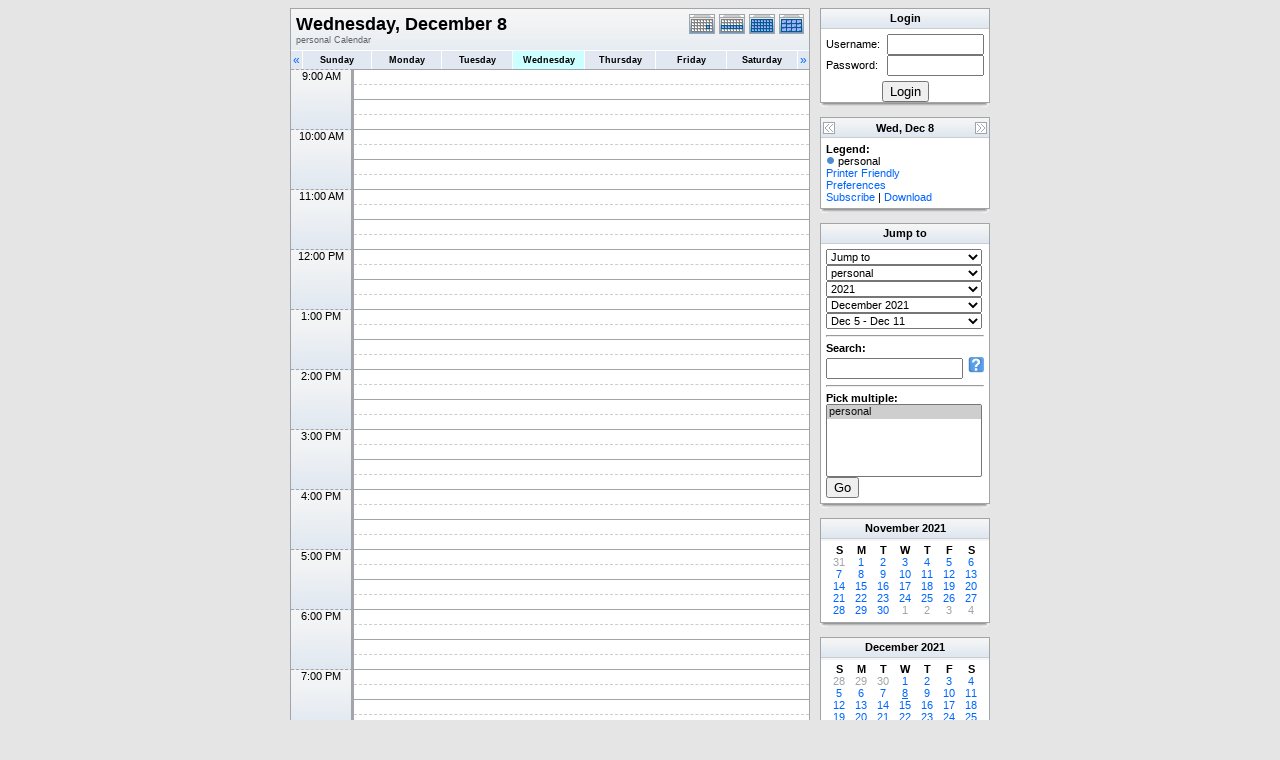

--- FILE ---
content_type: text/html; charset=UTF-8
request_url: http://forkforge.org/phpicalendar/day.php?cal=personal&cpath=personal&getdate=20211208
body_size: 4638
content:
<!DOCTYPE html PUBLIC "-//W3C//DTD XHTML 1.0 Transitional//EN"
        "http://www.w3.org/TR/xhtml1/DTD/xhtml1-transitional.dtd">
<html xmlns="http://www.w3.org/1999/xhtml">
<head>
	<meta http-equiv="content-type" content="text/html; charset=UTF-8" />
	<title>personal - Wednesday, December 8</title>
  	<link rel="stylesheet" type="text/css" href="templates/default/default.css" />
			
	<script language="JavaScript" type="text/javascript">
<!--
function openEventWindow(num) {
	// populate the hidden form
	var data = document.popup_data[num];
	var form = document.forms.eventPopupForm;
	form.elements.date.value = data.date;
	form.elements.time.value = data.time;
	form.elements.uid.value = data.uid;
	form.elements.cpath.value = data.cpath;
	form.elements.event_data.value = data.event_data;
	
	// open a new window
	var w = window.open('', 'Popup', 'scrollbars=yes,width=460,height=275');
	form.target = 'Popup';
	form.submit();
}

function EventData(date, time, uid, cpath, event_data) {
	this.date = date;
	this.time = time;
	this.uid = uid;
	this.cpath = cpath;
	this.event_data = event_data;
}

function openTodoInfo(vtodo_array) {	
	var windowW = 460;
	var windowH = 275;
	var url = "includes/todo.php?vtodo_array="+vtodo_array;
	options = "scrollbars=yes,width="+windowW+",height="+windowH;
	info = window.open(url, "Popup", options);
	info.focus();
}

document.popup_data = new Array();
//-->
</script>

</head>
<body>
<form name="eventPopupForm" id="eventPopupForm" method="post" action="includes/event.php" style="display: none;">
  <input type="hidden" name="date" id="date" value="" />
  <input type="hidden" name="time" id="time" value="" />
  <input type="hidden" name="uid" id="uid" value="" />
  <input type="hidden" name="cpath" id="cpath" value="" />
  <input type="hidden" name="event_data" id="event_data" value="" />
</form>

<center>
<table border="0" width="700" cellspacing="0" cellpadding="0">
	<tr>
		<td width="520" valign="top">
			<table width="520" border="0" cellspacing="0" cellpadding="0" class="calborder">
				<tr>
					<td align="center" valign="middle">
						<table width="100%" border="0" cellspacing="0" cellpadding="0">
							<tr valign="top">
								<td align="left" width="400" class="title"><h1>Wednesday, December 8</h1><span class="V9G">personal Calendar</span></td>
								<td align="right" width="120" class="navback">	
									<div style="padding-top: 3px;">
									<table width="120" border="0" cellpadding="0" cellspacing="0">
										<tr valign="top">
											<td><a class="psf" href="day.php?cal=personal&amp;cpath=personal&amp;getdate=20211208"><img src="templates/default/images/day_on.gif" alt="Day" border="0" /></a></td>
											<td><a class="psf" href="week.php?cal=personal&amp;cpath=personal&amp;getdate=20211208"><img src="templates/default/images/week_on.gif" alt="Week" border="0" /></a></td>
											<td><a class="psf" href="month.php?cal=personal&amp;cpath=personal&amp;getdate=20211208"><img src="templates/default/images/month_on.gif" alt="Month" border="0" /></a></td>
											<td><a class="psf" href="year.php?cal=personal&amp;cpath=personal&amp;getdate=20211208"><img src="templates/default/images/year_on.gif" alt="Year" border="0" /></a></td>
										</tr>
									</table>
									</div>
								</td>
							</tr>
							<tr>	
								<td colspan="2">
									<table width="100%" border="0" cellspacing="0" cellpadding="2">
										<tr>
											<td align="left" valign="top" width="20" class="rowOff2" onmouseover="this.className='rowOn2'" onmouseout="this.className='rowOff2'" onclick="window.location.href='day.php?cal=personal&amp;cpath=personal&amp;getdate=20211207'">
												<span class="V12"><a class="psf" href="day.php?cal=personal&amp;cpath=personal&amp;getdate=20211207">&laquo;</a></span>
											</td>
											<td width="14%" align="center" class="rowOff" onmouseover="this.className='rowOn'" onmouseout="this.className='rowOff'" onclick="window.location.href='day.php?cal=personal&amp;cpath=personal&amp;getdate=20211205'">
												<span class="V9BOLD"><a class="ps3" href="day.php?cal=personal&amp;cpath=personal&amp;getdate=20211205">Sunday</a></span>
											</td><td width="14%" align="center" class="rowOff" onmouseover="this.className='rowOn'" onmouseout="this.className='rowOff'" onclick="window.location.href='day.php?cal=personal&amp;cpath=personal&amp;getdate=20211206'">
												<span class="V9BOLD"><a class="ps3" href="day.php?cal=personal&amp;cpath=personal&amp;getdate=20211206">Monday</a></span>
											</td><td width="14%" align="center" class="rowOff" onmouseover="this.className='rowOn'" onmouseout="this.className='rowOff'" onclick="window.location.href='day.php?cal=personal&amp;cpath=personal&amp;getdate=20211207'">
												<span class="V9BOLD"><a class="ps3" href="day.php?cal=personal&amp;cpath=personal&amp;getdate=20211207">Tuesday</a></span>
											</td><td width="14%" align="center" class="rowToday" onmouseover="this.className='rowOn'" onmouseout="this.className='rowToday'" onclick="window.location.href='day.php?cal=personal&amp;cpath=personal&amp;getdate=20211208'">
												<span class="V9BOLD"><a class="ps3" href="day.php?cal=personal&amp;cpath=personal&amp;getdate=20211208">Wednesday</a></span>
											</td><td width="14%" align="center" class="rowOff" onmouseover="this.className='rowOn'" onmouseout="this.className='rowOff'" onclick="window.location.href='day.php?cal=personal&amp;cpath=personal&amp;getdate=20211209'">
												<span class="V9BOLD"><a class="ps3" href="day.php?cal=personal&amp;cpath=personal&amp;getdate=20211209">Thursday</a></span>
											</td><td width="14%" align="center" class="rowOff" onmouseover="this.className='rowOn'" onmouseout="this.className='rowOff'" onclick="window.location.href='day.php?cal=personal&amp;cpath=personal&amp;getdate=20211210'">
												<span class="V9BOLD"><a class="ps3" href="day.php?cal=personal&amp;cpath=personal&amp;getdate=20211210">Friday</a></span>
											</td><td width="14%" align="center" class="rowOff" onmouseover="this.className='rowOn'" onmouseout="this.className='rowOff'" onclick="window.location.href='day.php?cal=personal&amp;cpath=personal&amp;getdate=20211211'">
												<span class="V9BOLD"><a class="ps3" href="day.php?cal=personal&amp;cpath=personal&amp;getdate=20211211">Saturday</a></span>
											</td>
											<td align="right" valign="top" width="20" class="rowOff" onmouseover="this.className='rowOn'" onmouseout="this.className='rowOff'" onclick="window.location.href='day.php?cal=personal&amp;cpath=personal&amp;getdate=20211209'">
												<span class="V12"><a class="psf" href="day.php?cal=personal&amp;cpath=personal&amp;getdate=20211209">&raquo;</a></span>
											</td>
										</tr>	
									</table>
								</td>
							</tr>      			
						</table>
					</td>
				</tr>
				<tr id="allday">
					<td>
						
					</td>
				</tr>
      			<tr>
					<td align="center" valign="top" colspan="3">
						<table width="100%" border="0" cellspacing="0" cellpadding="0">
							<tr>
<td rowspan="4" align="center" valign="top" width="60" class="timeborder">9:00 AM</td>
<td bgcolor="#a1a5a9" width="1" height="15"></td>
<td colspan="1"  class="dayborder">&nbsp;</td>
</tr>
<tr>
<td bgcolor="#a1a5a9" width="1" height="15"></td>
<td colspan="1"  class="dayborder2">&nbsp;</td>
</tr>
<tr>
<td bgcolor="#a1a5a9" width="1" height="15"></td>
<td colspan="1"  class="dayborder">&nbsp;</td>
</tr>
<tr>
<td bgcolor="#a1a5a9" width="1" height="15"></td>
<td colspan="1"  class="dayborder2">&nbsp;</td>
</tr>
<tr>
<td rowspan="4" align="center" valign="top" width="60" class="timeborder">10:00 AM</td>
<td bgcolor="#a1a5a9" width="1" height="15"></td>
<td colspan="1"  class="dayborder">&nbsp;</td>
</tr>
<tr>
<td bgcolor="#a1a5a9" width="1" height="15"></td>
<td colspan="1"  class="dayborder2">&nbsp;</td>
</tr>
<tr>
<td bgcolor="#a1a5a9" width="1" height="15"></td>
<td colspan="1"  class="dayborder">&nbsp;</td>
</tr>
<tr>
<td bgcolor="#a1a5a9" width="1" height="15"></td>
<td colspan="1"  class="dayborder2">&nbsp;</td>
</tr>
<tr>
<td rowspan="4" align="center" valign="top" width="60" class="timeborder">11:00 AM</td>
<td bgcolor="#a1a5a9" width="1" height="15"></td>
<td colspan="1"  class="dayborder">&nbsp;</td>
</tr>
<tr>
<td bgcolor="#a1a5a9" width="1" height="15"></td>
<td colspan="1"  class="dayborder2">&nbsp;</td>
</tr>
<tr>
<td bgcolor="#a1a5a9" width="1" height="15"></td>
<td colspan="1"  class="dayborder">&nbsp;</td>
</tr>
<tr>
<td bgcolor="#a1a5a9" width="1" height="15"></td>
<td colspan="1"  class="dayborder2">&nbsp;</td>
</tr>
<tr>
<td rowspan="4" align="center" valign="top" width="60" class="timeborder">12:00 PM</td>
<td bgcolor="#a1a5a9" width="1" height="15"></td>
<td colspan="1"  class="dayborder">&nbsp;</td>
</tr>
<tr>
<td bgcolor="#a1a5a9" width="1" height="15"></td>
<td colspan="1"  class="dayborder2">&nbsp;</td>
</tr>
<tr>
<td bgcolor="#a1a5a9" width="1" height="15"></td>
<td colspan="1"  class="dayborder">&nbsp;</td>
</tr>
<tr>
<td bgcolor="#a1a5a9" width="1" height="15"></td>
<td colspan="1"  class="dayborder2">&nbsp;</td>
</tr>
<tr>
<td rowspan="4" align="center" valign="top" width="60" class="timeborder">1:00 PM</td>
<td bgcolor="#a1a5a9" width="1" height="15"></td>
<td colspan="1"  class="dayborder">&nbsp;</td>
</tr>
<tr>
<td bgcolor="#a1a5a9" width="1" height="15"></td>
<td colspan="1"  class="dayborder2">&nbsp;</td>
</tr>
<tr>
<td bgcolor="#a1a5a9" width="1" height="15"></td>
<td colspan="1"  class="dayborder">&nbsp;</td>
</tr>
<tr>
<td bgcolor="#a1a5a9" width="1" height="15"></td>
<td colspan="1"  class="dayborder2">&nbsp;</td>
</tr>
<tr>
<td rowspan="4" align="center" valign="top" width="60" class="timeborder">2:00 PM</td>
<td bgcolor="#a1a5a9" width="1" height="15"></td>
<td colspan="1"  class="dayborder">&nbsp;</td>
</tr>
<tr>
<td bgcolor="#a1a5a9" width="1" height="15"></td>
<td colspan="1"  class="dayborder2">&nbsp;</td>
</tr>
<tr>
<td bgcolor="#a1a5a9" width="1" height="15"></td>
<td colspan="1"  class="dayborder">&nbsp;</td>
</tr>
<tr>
<td bgcolor="#a1a5a9" width="1" height="15"></td>
<td colspan="1"  class="dayborder2">&nbsp;</td>
</tr>
<tr>
<td rowspan="4" align="center" valign="top" width="60" class="timeborder">3:00 PM</td>
<td bgcolor="#a1a5a9" width="1" height="15"></td>
<td colspan="1"  class="dayborder">&nbsp;</td>
</tr>
<tr>
<td bgcolor="#a1a5a9" width="1" height="15"></td>
<td colspan="1"  class="dayborder2">&nbsp;</td>
</tr>
<tr>
<td bgcolor="#a1a5a9" width="1" height="15"></td>
<td colspan="1"  class="dayborder">&nbsp;</td>
</tr>
<tr>
<td bgcolor="#a1a5a9" width="1" height="15"></td>
<td colspan="1"  class="dayborder2">&nbsp;</td>
</tr>
<tr>
<td rowspan="4" align="center" valign="top" width="60" class="timeborder">4:00 PM</td>
<td bgcolor="#a1a5a9" width="1" height="15"></td>
<td colspan="1"  class="dayborder">&nbsp;</td>
</tr>
<tr>
<td bgcolor="#a1a5a9" width="1" height="15"></td>
<td colspan="1"  class="dayborder2">&nbsp;</td>
</tr>
<tr>
<td bgcolor="#a1a5a9" width="1" height="15"></td>
<td colspan="1"  class="dayborder">&nbsp;</td>
</tr>
<tr>
<td bgcolor="#a1a5a9" width="1" height="15"></td>
<td colspan="1"  class="dayborder2">&nbsp;</td>
</tr>
<tr>
<td rowspan="4" align="center" valign="top" width="60" class="timeborder">5:00 PM</td>
<td bgcolor="#a1a5a9" width="1" height="15"></td>
<td colspan="1"  class="dayborder">&nbsp;</td>
</tr>
<tr>
<td bgcolor="#a1a5a9" width="1" height="15"></td>
<td colspan="1"  class="dayborder2">&nbsp;</td>
</tr>
<tr>
<td bgcolor="#a1a5a9" width="1" height="15"></td>
<td colspan="1"  class="dayborder">&nbsp;</td>
</tr>
<tr>
<td bgcolor="#a1a5a9" width="1" height="15"></td>
<td colspan="1"  class="dayborder2">&nbsp;</td>
</tr>
<tr>
<td rowspan="4" align="center" valign="top" width="60" class="timeborder">6:00 PM</td>
<td bgcolor="#a1a5a9" width="1" height="15"></td>
<td colspan="1"  class="dayborder">&nbsp;</td>
</tr>
<tr>
<td bgcolor="#a1a5a9" width="1" height="15"></td>
<td colspan="1"  class="dayborder2">&nbsp;</td>
</tr>
<tr>
<td bgcolor="#a1a5a9" width="1" height="15"></td>
<td colspan="1"  class="dayborder">&nbsp;</td>
</tr>
<tr>
<td bgcolor="#a1a5a9" width="1" height="15"></td>
<td colspan="1"  class="dayborder2">&nbsp;</td>
</tr>
<tr>
<td rowspan="4" align="center" valign="top" width="60" class="timeborder">7:00 PM</td>
<td bgcolor="#a1a5a9" width="1" height="15"></td>
<td colspan="1"  class="dayborder">&nbsp;</td>
</tr>
<tr>
<td bgcolor="#a1a5a9" width="1" height="15"></td>
<td colspan="1"  class="dayborder2">&nbsp;</td>
</tr>
<tr>
<td bgcolor="#a1a5a9" width="1" height="15"></td>
<td colspan="1"  class="dayborder">&nbsp;</td>
</tr>
<tr>
<td bgcolor="#a1a5a9" width="1" height="15"></td>
<td colspan="1"  class="dayborder2">&nbsp;</td>
</tr>
<tr>
<td rowspan="4" align="center" valign="top" width="60" class="timeborder">8:00 PM</td>
<td bgcolor="#a1a5a9" width="1" height="15"></td>
<td colspan="1"  class="dayborder">&nbsp;</td>
</tr>
<tr>
<td bgcolor="#a1a5a9" width="1" height="15"></td>
<td colspan="1"  class="dayborder2">&nbsp;</td>
</tr>
<tr>
<td bgcolor="#a1a5a9" width="1" height="15"></td>
<td colspan="1"  class="dayborder">&nbsp;</td>
</tr>
<tr>
<td bgcolor="#a1a5a9" width="1" height="15"></td>
<td colspan="1"  class="dayborder2">&nbsp;</td>
</tr>
<tr>
<td rowspan="4" align="center" valign="top" width="60" class="timeborder">9:00 PM</td>
<td bgcolor="#a1a5a9" width="1" height="15"></td>
<td colspan="1"  class="dayborder">&nbsp;</td>
</tr>
<tr>
<td bgcolor="#a1a5a9" width="1" height="15"></td>
<td colspan="1"  class="dayborder2">&nbsp;</td>
</tr>
<tr>
<td bgcolor="#a1a5a9" width="1" height="15"></td>
<td colspan="1"  class="dayborder">&nbsp;</td>
</tr>
<tr>
<td bgcolor="#a1a5a9" width="1" height="15"></td>
<td colspan="1"  class="dayborder2">&nbsp;</td>
</tr>
<tr>
<td rowspan="4" align="center" valign="top" width="60" class="timeborder">10:00 PM</td>
<td bgcolor="#a1a5a9" width="1" height="15"></td>
<td colspan="1"  class="dayborder">&nbsp;</td>
</tr>
<tr>
<td bgcolor="#a1a5a9" width="1" height="15"></td>
<td colspan="1"  class="dayborder2">&nbsp;</td>
</tr>
<tr>
<td bgcolor="#a1a5a9" width="1" height="15"></td>
<td colspan="1"  class="dayborder">&nbsp;</td>
</tr>
<tr>
<td bgcolor="#a1a5a9" width="1" height="15"></td>
<td colspan="1"  class="dayborder2">&nbsp;</td>
</tr>
<tr>
<td rowspan="4" align="center" valign="top" width="60" class="timeborder">11:00 PM</td>
<td bgcolor="#a1a5a9" width="1" height="15"></td>
<td colspan="1"  class="dayborder">&nbsp;</td>
</tr>
<tr>
<td bgcolor="#a1a5a9" width="1" height="15"></td>
<td colspan="1"  class="dayborder2">&nbsp;</td>
</tr>

						</table>
					</td>
				</tr>
        	</table>
        	<table width="100%" border="0" cellpadding="0" cellspacing="0">
				<tr>
					<td class="tbll"><img src="images/spacer.gif" alt="" width="8" height="4" /></td>
					<td class="tblbot"><img src="images/spacer.gif" alt="" width="8" height="4" /></td>
					<td class="tblr"><img src="images/spacer.gif" alt="" width="8" height="4" /></td>
				</tr>
			</table>
    	</td>
		<td width="10"><img src="images/spacer.gif" width="10" height="1" alt=" " /></td>
		<td width="170" valign="top">
			<!-- switch show_user_login on -->
<form style="margin-bottom:0;" action="day.php?" method="post">
<input type="hidden" name="action" value="login" />
<table width="170" border="0" cellpadding="0" cellspacing="0" class="calborder">
	<tr>
		<td colspan="2" align="center" class="sideback"><div style="height: 17px; margin-top: 3px;" class="G10BOLD">Login</div></td>
	</tr>
	
	<tr>
		<td bgcolor="#FFFFFF" align="left" valign="middle"><div style="padding-left: 5px; padding-top: 5px;">Username:</div></td>
		<td bgcolor="#FFFFFF" align="right" valign="middle"><div style="padding-right: 5px; padding-top: 5px;"><input type="text" name="username" size="10" /></div></td>
	</tr>
	<tr>
		<td bgcolor="#FFFFFF" align="left" valign="middle"><div style="padding-left: 5px; padding-bottom: 5px;">Password:</div></td>
		<td bgcolor="#FFFFFF" align="right" valign="middle"><div style="padding-right: 5px; padding-bottom: 5px;"><input type="password" name="password" size="10" /></div></td>
	</tr>
	<tr>
		<td bgcolor="#FFFFFF" align="center" valign="middle" colspan="2"><div style=padding-left: 5px; padding-bottom: 5px;"><input type="submit" value="Login" /></div></td>
	</tr>
</table>
</form>
<table width="100%" border="0" cellpadding="0" cellspacing="0">
	<tr>
		<td class="tbll"><img src="images/spacer.gif" alt="" width="8" height="4" /></td>
		<td class="tblbot"><img src="images/spacer.gif" alt="" width="8" height="4" /></td>
		<td class="tblr"><img src="images/spacer.gif" alt="" width="8" height="4" /></td>
	</tr>
</table>
<img src="images/spacer.gif" width="1" height="10" alt=" " /><br />
<!-- switch show_user_login off -->
<table width="170" border="0" cellpadding="0" cellspacing="0" class="calborder">
	<tr>
		<td align="left" valign="top" width="24" class="sideback"><a class="psf" href="day.php?cal=personal&amp;cpath=personal&amp;getdate=20211207"><img src="templates/default/images/left_arrows.gif" alt="{L_PREV}" width="16" height="20" border="0" align="left" /></a></td>
		<td align="center" width="112" class="sideback"><font class="G10BOLD">Wed, Dec 8</font></td>
		<td align="right" valign="top" width="24" class="sideback"><a class="psf" href="day.php?cal=personal&amp;cpath=personal&amp;getdate=20211209"><img src="templates/default/images/right_arrows.gif" alt="{L_NEXT}" width="16" height="20" border="0" align="right" /></a></td>
	</tr>
	<tr>
		<td colspan="3" bgcolor="#FFFFFF" align="left">
			<div style="padding: 5px;">
				<b>Legend:</b><br />
				<img src="templates/default/images/monthdot_1.gif" alt="" /> personal<br />
				<a class="psf" href="print.php?cal=personal&amp;cpath=personal&amp;getdate=20211208&amp;printview=day">Printer Friendly</a><br />
				<!-- switch allow_preferences on -->
				<a class="psf" href="preferences.php?cal=personal&amp;cpath=personal&amp;getdate=20211208">Preferences</a><br />
				<!-- switch allow_preferences off -->
				<!-- switch display_download on -->
				<a class="psf" href="webcal://forkforge.org/phpicalendar/./calendars/personal/personal.ics">Subscribe</a>&nbsp;|&nbsp;<a class="psf" href="./calendars/personal/personal.ics">Download</a><br />
				<!-- switch display_download off -->
				
			</div>
		</td>
	</tr>
</table>
<table width="100%" border="0" cellpadding="0" cellspacing="0">
	<tr>
		<td class="tbll"><img src="images/spacer.gif" alt="" width="8" height="4" /></td>
		<td class="tblbot"><img src="images/spacer.gif" alt="" width="8" height="4" /></td>
		<td class="tblr"><img src="images/spacer.gif" alt="" width="8" height="4" /></td>
	</tr>
</table>
<img src="images/spacer.gif" width="1" height="10" alt=" " /><br />

<table width="170" border="0" cellpadding="0" cellspacing="0" class="calborder">
	<tr>
		<td align="center" class="sideback"><div style="height: 17px; margin-top: 3px;" class="G10BOLD">Jump to</div></td>
	</tr>
	<tr>
		<td bgcolor="#FFFFFF" align="left">
			<div style="padding: 5px;">
				<form style="margin-bottom:0;" action="day.php" method="get">
					<select name="action" class="query_style" onchange="window.location=(this.options[this.selectedIndex].value);"><option value="#">Jump to</option><option value="day.php?cal=personal&amp;cpath=personal&amp;getdate=20260117">Go to Today</option><option value="week.php?cal=personal&amp;cpath=personal&amp;getdate=20260117">Go to This Week</option><option value="month.php?cal=personal&amp;cpath=personal&amp;getdate=20260117">Go to This Month</option><option value="year.php?cal=personal&amp;cpath=personal&amp;getdate=20260117">Go to This Year</option></select><br />
					<select name="action" class="query_style" onchange="window.location=(this.options[this.selectedIndex].value);"><option value="day.php?cal=personal&amp;cpath=personal&amp;getdate=20211208" selected="selected">personal </option><option value="day.php?cal=all_calendars_combined971&amp;cpath=personal&amp;getdate=20211208">All Combined</option></select><br />
					<select name="action" class="query_style" onchange="window.location=(this.options[this.selectedIndex].value);"><option value="year.php?cal=personal&amp;cpath=personal&amp;getdate=20201208">2020</option>
<option value="year.php?cal=personal&amp;cpath=personal&amp;getdate=20211208" selected="selected">2021</option>
<option value="year.php?cal=personal&amp;cpath=personal&amp;getdate=20221208">2022</option>
</select><br />
					<select name="action" class="query_style" onchange="window.location=(this.options[this.selectedIndex].value);"><option value="month.php?cal=personal&amp;cpath=personal&amp;getdate=20210101">January 2021</option>
<option value="month.php?cal=personal&amp;cpath=personal&amp;getdate=20210201">February 2021</option>
<option value="month.php?cal=personal&amp;cpath=personal&amp;getdate=20210301">March 2021</option>
<option value="month.php?cal=personal&amp;cpath=personal&amp;getdate=20210401">April 2021</option>
<option value="month.php?cal=personal&amp;cpath=personal&amp;getdate=20210501">May 2021</option>
<option value="month.php?cal=personal&amp;cpath=personal&amp;getdate=20210601">June 2021</option>
<option value="month.php?cal=personal&amp;cpath=personal&amp;getdate=20210701">July 2021</option>
<option value="month.php?cal=personal&amp;cpath=personal&amp;getdate=20210801">August 2021</option>
<option value="month.php?cal=personal&amp;cpath=personal&amp;getdate=20210901">September 2021</option>
<option value="month.php?cal=personal&amp;cpath=personal&amp;getdate=20211001">October 2021</option>
<option value="month.php?cal=personal&amp;cpath=personal&amp;getdate=20211101">November 2021</option>
<option value="month.php?cal=personal&amp;cpath=personal&amp;getdate=20211201" selected="selected">December 2021</option>
</select><br />
					<select name="action" class="query_style" onchange="window.location=(this.options[this.selectedIndex].value);"><option value="week.php?cal=personal&amp;cpath=personal&amp;getdate=20201227">Dec 27 - Jan 2</option>
<option value="week.php?cal=personal&amp;cpath=personal&amp;getdate=20210103">Jan 3 - Jan 9</option>
<option value="week.php?cal=personal&amp;cpath=personal&amp;getdate=20210110">Jan 10 - Jan 16</option>
<option value="week.php?cal=personal&amp;cpath=personal&amp;getdate=20210117">Jan 17 - Jan 23</option>
<option value="week.php?cal=personal&amp;cpath=personal&amp;getdate=20210124">Jan 24 - Jan 30</option>
<option value="week.php?cal=personal&amp;cpath=personal&amp;getdate=20210131">Jan 31 - Feb 6</option>
<option value="week.php?cal=personal&amp;cpath=personal&amp;getdate=20210207">Feb 7 - Feb 13</option>
<option value="week.php?cal=personal&amp;cpath=personal&amp;getdate=20210214">Feb 14 - Feb 20</option>
<option value="week.php?cal=personal&amp;cpath=personal&amp;getdate=20210221">Feb 21 - Feb 27</option>
<option value="week.php?cal=personal&amp;cpath=personal&amp;getdate=20210228">Feb 28 - Mar 6</option>
<option value="week.php?cal=personal&amp;cpath=personal&amp;getdate=20210307">Mar 7 - Mar 13</option>
<option value="week.php?cal=personal&amp;cpath=personal&amp;getdate=20210314">Mar 14 - Mar 20</option>
<option value="week.php?cal=personal&amp;cpath=personal&amp;getdate=20210321">Mar 21 - Mar 27</option>
<option value="week.php?cal=personal&amp;cpath=personal&amp;getdate=20210328">Mar 28 - Apr 3</option>
<option value="week.php?cal=personal&amp;cpath=personal&amp;getdate=20210404">Apr 4 - Apr 10</option>
<option value="week.php?cal=personal&amp;cpath=personal&amp;getdate=20210411">Apr 11 - Apr 17</option>
<option value="week.php?cal=personal&amp;cpath=personal&amp;getdate=20210418">Apr 18 - Apr 24</option>
<option value="week.php?cal=personal&amp;cpath=personal&amp;getdate=20210425">Apr 25 - May 1</option>
<option value="week.php?cal=personal&amp;cpath=personal&amp;getdate=20210502">May 2 - May 8</option>
<option value="week.php?cal=personal&amp;cpath=personal&amp;getdate=20210509">May 9 - May 15</option>
<option value="week.php?cal=personal&amp;cpath=personal&amp;getdate=20210516">May 16 - May 22</option>
<option value="week.php?cal=personal&amp;cpath=personal&amp;getdate=20210523">May 23 - May 29</option>
<option value="week.php?cal=personal&amp;cpath=personal&amp;getdate=20210530">May 30 - Jun 5</option>
<option value="week.php?cal=personal&amp;cpath=personal&amp;getdate=20210606">Jun 6 - Jun 12</option>
<option value="week.php?cal=personal&amp;cpath=personal&amp;getdate=20210613">Jun 13 - Jun 19</option>
<option value="week.php?cal=personal&amp;cpath=personal&amp;getdate=20210620">Jun 20 - Jun 26</option>
<option value="week.php?cal=personal&amp;cpath=personal&amp;getdate=20210627">Jun 27 - Jul 3</option>
<option value="week.php?cal=personal&amp;cpath=personal&amp;getdate=20210704">Jul 4 - Jul 10</option>
<option value="week.php?cal=personal&amp;cpath=personal&amp;getdate=20210711">Jul 11 - Jul 17</option>
<option value="week.php?cal=personal&amp;cpath=personal&amp;getdate=20210718">Jul 18 - Jul 24</option>
<option value="week.php?cal=personal&amp;cpath=personal&amp;getdate=20210725">Jul 25 - Jul 31</option>
<option value="week.php?cal=personal&amp;cpath=personal&amp;getdate=20210801">Aug 1 - Aug 7</option>
<option value="week.php?cal=personal&amp;cpath=personal&amp;getdate=20210808">Aug 8 - Aug 14</option>
<option value="week.php?cal=personal&amp;cpath=personal&amp;getdate=20210815">Aug 15 - Aug 21</option>
<option value="week.php?cal=personal&amp;cpath=personal&amp;getdate=20210822">Aug 22 - Aug 28</option>
<option value="week.php?cal=personal&amp;cpath=personal&amp;getdate=20210829">Aug 29 - Sep 4</option>
<option value="week.php?cal=personal&amp;cpath=personal&amp;getdate=20210905">Sep 5 - Sep 11</option>
<option value="week.php?cal=personal&amp;cpath=personal&amp;getdate=20210912">Sep 12 - Sep 18</option>
<option value="week.php?cal=personal&amp;cpath=personal&amp;getdate=20210919">Sep 19 - Sep 25</option>
<option value="week.php?cal=personal&amp;cpath=personal&amp;getdate=20210926">Sep 26 - Oct 2</option>
<option value="week.php?cal=personal&amp;cpath=personal&amp;getdate=20211003">Oct 3 - Oct 9</option>
<option value="week.php?cal=personal&amp;cpath=personal&amp;getdate=20211010">Oct 10 - Oct 16</option>
<option value="week.php?cal=personal&amp;cpath=personal&amp;getdate=20211017">Oct 17 - Oct 23</option>
<option value="week.php?cal=personal&amp;cpath=personal&amp;getdate=20211024">Oct 24 - Oct 30</option>
<option value="week.php?cal=personal&amp;cpath=personal&amp;getdate=20211031">Oct 31 - Nov 6</option>
<option value="week.php?cal=personal&amp;cpath=personal&amp;getdate=20211107">Nov 7 - Nov 13</option>
<option value="week.php?cal=personal&amp;cpath=personal&amp;getdate=20211114">Nov 14 - Nov 20</option>
<option value="week.php?cal=personal&amp;cpath=personal&amp;getdate=20211121">Nov 21 - Nov 27</option>
<option value="week.php?cal=personal&amp;cpath=personal&amp;getdate=20211128">Nov 28 - Dec 4</option>
<option value="week.php?cal=personal&amp;cpath=personal&amp;getdate=20211205" selected="selected">Dec 5 - Dec 11</option>
<option value="week.php?cal=personal&amp;cpath=personal&amp;getdate=20211212">Dec 12 - Dec 18</option>
<option value="week.php?cal=personal&amp;cpath=personal&amp;getdate=20211219">Dec 19 - Dec 25</option>
<option value="week.php?cal=personal&amp;cpath=personal&amp;getdate=20211226">Dec 26 - Jan 1</option>
</select><br />
					<input type="hidden" name="cpath" value="personal"/>

				</form>
				<!-- switch show_search on -->
				<hr />
<div class = 'G10BOLD'>Search:</div>
<form action="search.php" method="get">
	<input type="hidden" name="cpath" value="personal"/>
	<input type="hidden" name="cal" value="personal"/>
	<input type="hidden" name="getdate" value="20211208"/>
	<input type="text" size="15" name="query" value=""/>
	<input type="image" src="templates/default/images/search.gif" name="submit" value="Search"/>
</form>
				<!-- switch show_search off -->
				
				<hr />
				<div class = 'G10BOLD'>Pick multiple:</div>
				<form style="margin-bottom:0;" action="day.php" method="get">
					<input type="hidden" name="cpath" value="personal"/>
					<input type="hidden" name="getdate" value="20211208"/>
					<select name="cal[]" class="query_style" size="5" multiple="multiple"><option value="personal" selected="selected">personal </option>
</select><br />
					<input type="submit" value="Go"/>
				</form>
			</div>
		</td>
	</tr>
</table>
<table width="100%" border="0" cellpadding="0" cellspacing="0">
	<tr>
		<td class="tbll"><img src="images/spacer.gif" alt="" width="8" height="4" /></td>
		<td class="tblbot"><img src="images/spacer.gif" alt="" width="8" height="4" /></td>
		<td class="tblr"><img src="images/spacer.gif" alt="" width="8" height="4" /></td>
	</tr>
</table>
<img src="images/spacer.gif" width="1" height="10" alt=" " /><br />





<table width="170" border="0" cellpadding="3" cellspacing="0" class="calborder">
	<tr>
		<td align="center" class="sideback"><div style="height:16px;"><b><a class="ps3" href="month.php?cal=personal&amp;cpath=personal&amp;getdate=20211101">November</a> <a class="ps3" href="year.php?cal=personal&amp;cpath=personal&amp;getdate=20210101">2021</a></b></div></td>
	</tr>
	<tr>
		<td align="center">
			<table border="0" cellspacing="0" cellpadding="0">
				<tr align="center">
					<td width="22"><b>S</b></td><td width="22"><b>M</b></td><td width="22"><b>T</b></td><td width="22"><b>W</b></td><td width="22"><b>T</b></td><td width="22"><b>F</b></td><td width="22"><b>S</b></td>
				</tr>
				<tr align="center"><td>
						<a class="psf" href="day.php?cal=personal&amp;cpath=personal&amp;getdate=20211031"><span class="G10G">31</span></a>
					</td><td>
						<a class="psf" href="day.php?cal=personal&amp;cpath=personal&amp;getdate=20211101">1</a>
					</td><td>
						<a class="psf" href="day.php?cal=personal&amp;cpath=personal&amp;getdate=20211102">2</a>
					</td><td>
						<a class="psf" href="day.php?cal=personal&amp;cpath=personal&amp;getdate=20211103">3</a>
					</td><td>
						<a class="psf" href="day.php?cal=personal&amp;cpath=personal&amp;getdate=20211104">4</a>
					</td><td>
						<a class="psf" href="day.php?cal=personal&amp;cpath=personal&amp;getdate=20211105">5</a>
					</td><td>
						<a class="psf" href="day.php?cal=personal&amp;cpath=personal&amp;getdate=20211106">6</a>
					</td></tr><tr align="center"><td>
						<a class="psf" href="day.php?cal=personal&amp;cpath=personal&amp;getdate=20211107">7</a>
					</td><td>
						<a class="psf" href="day.php?cal=personal&amp;cpath=personal&amp;getdate=20211108">8</a>
					</td><td>
						<a class="psf" href="day.php?cal=personal&amp;cpath=personal&amp;getdate=20211109">9</a>
					</td><td>
						<a class="psf" href="day.php?cal=personal&amp;cpath=personal&amp;getdate=20211110">10</a>
					</td><td>
						<a class="psf" href="day.php?cal=personal&amp;cpath=personal&amp;getdate=20211111">11</a>
					</td><td>
						<a class="psf" href="day.php?cal=personal&amp;cpath=personal&amp;getdate=20211112">12</a>
					</td><td>
						<a class="psf" href="day.php?cal=personal&amp;cpath=personal&amp;getdate=20211113">13</a>
					</td></tr><tr align="center"><td>
						<a class="psf" href="day.php?cal=personal&amp;cpath=personal&amp;getdate=20211114">14</a>
					</td><td>
						<a class="psf" href="day.php?cal=personal&amp;cpath=personal&amp;getdate=20211115">15</a>
					</td><td>
						<a class="psf" href="day.php?cal=personal&amp;cpath=personal&amp;getdate=20211116">16</a>
					</td><td>
						<a class="psf" href="day.php?cal=personal&amp;cpath=personal&amp;getdate=20211117">17</a>
					</td><td>
						<a class="psf" href="day.php?cal=personal&amp;cpath=personal&amp;getdate=20211118">18</a>
					</td><td>
						<a class="psf" href="day.php?cal=personal&amp;cpath=personal&amp;getdate=20211119">19</a>
					</td><td>
						<a class="psf" href="day.php?cal=personal&amp;cpath=personal&amp;getdate=20211120">20</a>
					</td></tr><tr align="center"><td>
						<a class="psf" href="day.php?cal=personal&amp;cpath=personal&amp;getdate=20211121">21</a>
					</td><td>
						<a class="psf" href="day.php?cal=personal&amp;cpath=personal&amp;getdate=20211122">22</a>
					</td><td>
						<a class="psf" href="day.php?cal=personal&amp;cpath=personal&amp;getdate=20211123">23</a>
					</td><td>
						<a class="psf" href="day.php?cal=personal&amp;cpath=personal&amp;getdate=20211124">24</a>
					</td><td>
						<a class="psf" href="day.php?cal=personal&amp;cpath=personal&amp;getdate=20211125">25</a>
					</td><td>
						<a class="psf" href="day.php?cal=personal&amp;cpath=personal&amp;getdate=20211126">26</a>
					</td><td>
						<a class="psf" href="day.php?cal=personal&amp;cpath=personal&amp;getdate=20211127">27</a>
					</td></tr><tr align="center"><td>
						<a class="psf" href="day.php?cal=personal&amp;cpath=personal&amp;getdate=20211128">28</a>
					</td><td>
						<a class="psf" href="day.php?cal=personal&amp;cpath=personal&amp;getdate=20211129">29</a>
					</td><td>
						<a class="psf" href="day.php?cal=personal&amp;cpath=personal&amp;getdate=20211130">30</a>
					</td><td>
						<a class="psf" href="day.php?cal=personal&amp;cpath=personal&amp;getdate=20211201"><span class="G10G">1</span></a>
					</td><td>
						<a class="psf" href="day.php?cal=personal&amp;cpath=personal&amp;getdate=20211202"><span class="G10G">2</span></a>
					</td><td>
						<a class="psf" href="day.php?cal=personal&amp;cpath=personal&amp;getdate=20211203"><span class="G10G">3</span></a>
					</td><td>
						<a class="psf" href="day.php?cal=personal&amp;cpath=personal&amp;getdate=20211204"><span class="G10G">4</span></a>
					</td></tr>
			</table>
			<img src="images/spacer.gif" width="1" height="3" alt=" " /><br />
		</td>
	</tr>
</table>
<table width="100%" border="0" cellpadding="0" cellspacing="0">
	<tr>
		<td class="tbll"><img src="images/spacer.gif" alt="" width="8" height="4" /></td>
		<td class="tblbot"><img src="images/spacer.gif" alt="" width="8" height="4" /></td>
		<td class="tblr"><img src="images/spacer.gif" alt="" width="8" height="4" /></td>
	</tr>
</table>
<img src="images/spacer.gif" width="1" height="10" alt=" " /><br />

<table width="170" border="0" cellpadding="3" cellspacing="0" class="calborder">
	<tr>
		<td align="center" class="sideback"><div style="height:16px;"><b><a class="ps3" href="month.php?cal=personal&amp;cpath=personal&amp;getdate=20211201">December</a> <a class="ps3" href="year.php?cal=personal&amp;cpath=personal&amp;getdate=20210101">2021</a></b></div></td>
	</tr>
	<tr>
		<td align="center">
			<table border="0" cellspacing="0" cellpadding="0">
				<tr align="center">
					<td width="22"><b>S</b></td><td width="22"><b>M</b></td><td width="22"><b>T</b></td><td width="22"><b>W</b></td><td width="22"><b>T</b></td><td width="22"><b>F</b></td><td width="22"><b>S</b></td>
				</tr>
				<tr align="center"><td>
						<a class="psf" href="day.php?cal=personal&amp;cpath=personal&amp;getdate=20211128"><span class="G10G">28</span></a>
					</td><td>
						<a class="psf" href="day.php?cal=personal&amp;cpath=personal&amp;getdate=20211129"><span class="G10G">29</span></a>
					</td><td>
						<a class="psf" href="day.php?cal=personal&amp;cpath=personal&amp;getdate=20211130"><span class="G10G">30</span></a>
					</td><td>
						<a class="psf" href="day.php?cal=personal&amp;cpath=personal&amp;getdate=20211201">1</a>
					</td><td>
						<a class="psf" href="day.php?cal=personal&amp;cpath=personal&amp;getdate=20211202">2</a>
					</td><td>
						<a class="psf" href="day.php?cal=personal&amp;cpath=personal&amp;getdate=20211203">3</a>
					</td><td>
						<a class="psf" href="day.php?cal=personal&amp;cpath=personal&amp;getdate=20211204">4</a>
					</td></tr><tr align="center"><td>
						<a class="psf" href="day.php?cal=personal&amp;cpath=personal&amp;getdate=20211205">5</a>
					</td><td>
						<a class="psf" href="day.php?cal=personal&amp;cpath=personal&amp;getdate=20211206">6</a>
					</td><td>
						<a class="psf" href="day.php?cal=personal&amp;cpath=personal&amp;getdate=20211207">7</a>
					</td><td>
						<a class="ps2" href="day.php?cal=personal&amp;cpath=personal&amp;getdate=20211208">8</a>
					</td><td>
						<a class="psf" href="day.php?cal=personal&amp;cpath=personal&amp;getdate=20211209">9</a>
					</td><td>
						<a class="psf" href="day.php?cal=personal&amp;cpath=personal&amp;getdate=20211210">10</a>
					</td><td>
						<a class="psf" href="day.php?cal=personal&amp;cpath=personal&amp;getdate=20211211">11</a>
					</td></tr><tr align="center"><td>
						<a class="psf" href="day.php?cal=personal&amp;cpath=personal&amp;getdate=20211212">12</a>
					</td><td>
						<a class="psf" href="day.php?cal=personal&amp;cpath=personal&amp;getdate=20211213">13</a>
					</td><td>
						<a class="psf" href="day.php?cal=personal&amp;cpath=personal&amp;getdate=20211214">14</a>
					</td><td>
						<a class="psf" href="day.php?cal=personal&amp;cpath=personal&amp;getdate=20211215">15</a>
					</td><td>
						<a class="psf" href="day.php?cal=personal&amp;cpath=personal&amp;getdate=20211216">16</a>
					</td><td>
						<a class="psf" href="day.php?cal=personal&amp;cpath=personal&amp;getdate=20211217">17</a>
					</td><td>
						<a class="psf" href="day.php?cal=personal&amp;cpath=personal&amp;getdate=20211218">18</a>
					</td></tr><tr align="center"><td>
						<a class="psf" href="day.php?cal=personal&amp;cpath=personal&amp;getdate=20211219">19</a>
					</td><td>
						<a class="psf" href="day.php?cal=personal&amp;cpath=personal&amp;getdate=20211220">20</a>
					</td><td>
						<a class="psf" href="day.php?cal=personal&amp;cpath=personal&amp;getdate=20211221">21</a>
					</td><td>
						<a class="psf" href="day.php?cal=personal&amp;cpath=personal&amp;getdate=20211222">22</a>
					</td><td>
						<a class="psf" href="day.php?cal=personal&amp;cpath=personal&amp;getdate=20211223">23</a>
					</td><td>
						<a class="psf" href="day.php?cal=personal&amp;cpath=personal&amp;getdate=20211224">24</a>
					</td><td>
						<a class="psf" href="day.php?cal=personal&amp;cpath=personal&amp;getdate=20211225">25</a>
					</td></tr><tr align="center"><td>
						<a class="psf" href="day.php?cal=personal&amp;cpath=personal&amp;getdate=20211226">26</a>
					</td><td>
						<a class="psf" href="day.php?cal=personal&amp;cpath=personal&amp;getdate=20211227">27</a>
					</td><td>
						<a class="psf" href="day.php?cal=personal&amp;cpath=personal&amp;getdate=20211228">28</a>
					</td><td>
						<a class="psf" href="day.php?cal=personal&amp;cpath=personal&amp;getdate=20211229">29</a>
					</td><td>
						<a class="psf" href="day.php?cal=personal&amp;cpath=personal&amp;getdate=20211230">30</a>
					</td><td>
						<a class="psf" href="day.php?cal=personal&amp;cpath=personal&amp;getdate=20211231">31</a>
					</td><td>
						<a class="psf" href="day.php?cal=personal&amp;cpath=personal&amp;getdate=20220101"><span class="G10G">1</span></a>
					</td></tr>
			</table>
			<img src="images/spacer.gif" width="1" height="3" alt=" " /><br />
		</td>
	</tr>
</table>
<table width="100%" border="0" cellpadding="0" cellspacing="0">
	<tr>
		<td class="tbll"><img src="images/spacer.gif" alt="" width="8" height="4" /></td>
		<td class="tblbot"><img src="images/spacer.gif" alt="" width="8" height="4" /></td>
		<td class="tblr"><img src="images/spacer.gif" alt="" width="8" height="4" /></td>
	</tr>
</table>
<img src="images/spacer.gif" width="1" height="10" alt=" " /><br />

<table width="170" border="0" cellpadding="3" cellspacing="0" class="calborder">
	<tr>
		<td align="center" class="sideback"><div style="height:16px;"><b><a class="ps3" href="month.php?cal=personal&amp;cpath=personal&amp;getdate=20220101">January</a> <a class="ps3" href="year.php?cal=personal&amp;cpath=personal&amp;getdate=20220101">2022</a></b></div></td>
	</tr>
	<tr>
		<td align="center">
			<table border="0" cellspacing="0" cellpadding="0">
				<tr align="center">
					<td width="22"><b>S</b></td><td width="22"><b>M</b></td><td width="22"><b>T</b></td><td width="22"><b>W</b></td><td width="22"><b>T</b></td><td width="22"><b>F</b></td><td width="22"><b>S</b></td>
				</tr>
				<tr align="center"><td>
						<a class="psf" href="day.php?cal=personal&amp;cpath=personal&amp;getdate=20211226"><span class="G10G">26</span></a>
					</td><td>
						<a class="psf" href="day.php?cal=personal&amp;cpath=personal&amp;getdate=20211227"><span class="G10G">27</span></a>
					</td><td>
						<a class="psf" href="day.php?cal=personal&amp;cpath=personal&amp;getdate=20211228"><span class="G10G">28</span></a>
					</td><td>
						<a class="psf" href="day.php?cal=personal&amp;cpath=personal&amp;getdate=20211229"><span class="G10G">29</span></a>
					</td><td>
						<a class="psf" href="day.php?cal=personal&amp;cpath=personal&amp;getdate=20211230"><span class="G10G">30</span></a>
					</td><td>
						<a class="psf" href="day.php?cal=personal&amp;cpath=personal&amp;getdate=20211231"><span class="G10G">31</span></a>
					</td><td>
						<a class="psf" href="day.php?cal=personal&amp;cpath=personal&amp;getdate=20220101">1</a>
					</td></tr><tr align="center"><td>
						<a class="psf" href="day.php?cal=personal&amp;cpath=personal&amp;getdate=20220102">2</a>
					</td><td>
						<a class="psf" href="day.php?cal=personal&amp;cpath=personal&amp;getdate=20220103">3</a>
					</td><td>
						<a class="psf" href="day.php?cal=personal&amp;cpath=personal&amp;getdate=20220104">4</a>
					</td><td>
						<a class="psf" href="day.php?cal=personal&amp;cpath=personal&amp;getdate=20220105">5</a>
					</td><td>
						<a class="psf" href="day.php?cal=personal&amp;cpath=personal&amp;getdate=20220106">6</a>
					</td><td>
						<a class="psf" href="day.php?cal=personal&amp;cpath=personal&amp;getdate=20220107">7</a>
					</td><td>
						<a class="psf" href="day.php?cal=personal&amp;cpath=personal&amp;getdate=20220108">8</a>
					</td></tr><tr align="center"><td>
						<a class="psf" href="day.php?cal=personal&amp;cpath=personal&amp;getdate=20220109">9</a>
					</td><td>
						<a class="psf" href="day.php?cal=personal&amp;cpath=personal&amp;getdate=20220110">10</a>
					</td><td>
						<a class="psf" href="day.php?cal=personal&amp;cpath=personal&amp;getdate=20220111">11</a>
					</td><td>
						<a class="psf" href="day.php?cal=personal&amp;cpath=personal&amp;getdate=20220112">12</a>
					</td><td>
						<a class="psf" href="day.php?cal=personal&amp;cpath=personal&amp;getdate=20220113">13</a>
					</td><td>
						<a class="psf" href="day.php?cal=personal&amp;cpath=personal&amp;getdate=20220114">14</a>
					</td><td>
						<a class="psf" href="day.php?cal=personal&amp;cpath=personal&amp;getdate=20220115">15</a>
					</td></tr><tr align="center"><td>
						<a class="psf" href="day.php?cal=personal&amp;cpath=personal&amp;getdate=20220116">16</a>
					</td><td>
						<a class="psf" href="day.php?cal=personal&amp;cpath=personal&amp;getdate=20220117">17</a>
					</td><td>
						<a class="psf" href="day.php?cal=personal&amp;cpath=personal&amp;getdate=20220118">18</a>
					</td><td>
						<a class="psf" href="day.php?cal=personal&amp;cpath=personal&amp;getdate=20220119">19</a>
					</td><td>
						<a class="psf" href="day.php?cal=personal&amp;cpath=personal&amp;getdate=20220120">20</a>
					</td><td>
						<a class="psf" href="day.php?cal=personal&amp;cpath=personal&amp;getdate=20220121">21</a>
					</td><td>
						<a class="psf" href="day.php?cal=personal&amp;cpath=personal&amp;getdate=20220122">22</a>
					</td></tr><tr align="center"><td>
						<a class="psf" href="day.php?cal=personal&amp;cpath=personal&amp;getdate=20220123">23</a>
					</td><td>
						<a class="psf" href="day.php?cal=personal&amp;cpath=personal&amp;getdate=20220124">24</a>
					</td><td>
						<a class="psf" href="day.php?cal=personal&amp;cpath=personal&amp;getdate=20220125">25</a>
					</td><td>
						<a class="psf" href="day.php?cal=personal&amp;cpath=personal&amp;getdate=20220126">26</a>
					</td><td>
						<a class="psf" href="day.php?cal=personal&amp;cpath=personal&amp;getdate=20220127">27</a>
					</td><td>
						<a class="psf" href="day.php?cal=personal&amp;cpath=personal&amp;getdate=20220128">28</a>
					</td><td>
						<a class="psf" href="day.php?cal=personal&amp;cpath=personal&amp;getdate=20220129">29</a>
					</td></tr><tr align="center"><td>
						<a class="psf" href="day.php?cal=personal&amp;cpath=personal&amp;getdate=20220130">30</a>
					</td><td>
						<a class="psf" href="day.php?cal=personal&amp;cpath=personal&amp;getdate=20220131">31</a>
					</td><td>
						<a class="psf" href="day.php?cal=personal&amp;cpath=personal&amp;getdate=20220201"><span class="G10G">1</span></a>
					</td><td>
						<a class="psf" href="day.php?cal=personal&amp;cpath=personal&amp;getdate=20220202"><span class="G10G">2</span></a>
					</td><td>
						<a class="psf" href="day.php?cal=personal&amp;cpath=personal&amp;getdate=20220203"><span class="G10G">3</span></a>
					</td><td>
						<a class="psf" href="day.php?cal=personal&amp;cpath=personal&amp;getdate=20220204"><span class="G10G">4</span></a>
					</td><td>
						<a class="psf" href="day.php?cal=personal&amp;cpath=personal&amp;getdate=20220205"><span class="G10G">5</span></a>
					</td></tr>
			</table>
			<img src="images/spacer.gif" width="1" height="3" alt=" " /><br />
		</td>
	</tr>
</table>
<table width="100%" border="0" cellpadding="0" cellspacing="0">
	<tr>
		<td class="tbll"><img src="images/spacer.gif" alt="" width="8" height="4" /></td>
		<td class="tblbot"><img src="images/spacer.gif" alt="" width="8" height="4" /></td>
		<td class="tblr"><img src="images/spacer.gif" alt="" width="8" height="4" /></td>
	</tr>
</table>

		</td>
	</tr>
</table>
</center>
<center class="V9"><br />Powered by <a class="psf" href="http://phpicalendar.net/">PHP iCalendar 2.23 rc1</a><br />

<!-- switch rss_powered on -->
This site is <a class="psf" href="./rss/index.php?cal=personal&amp;cpath=personal&amp;getdate=20211208">RSS-Enabled</a><br />
<!-- switch rss_powered off -->
<!--Page generated in 0.029 seconds.<br />
Template generated in 0.006 seconds.-->
</center>
</body>
</html>


